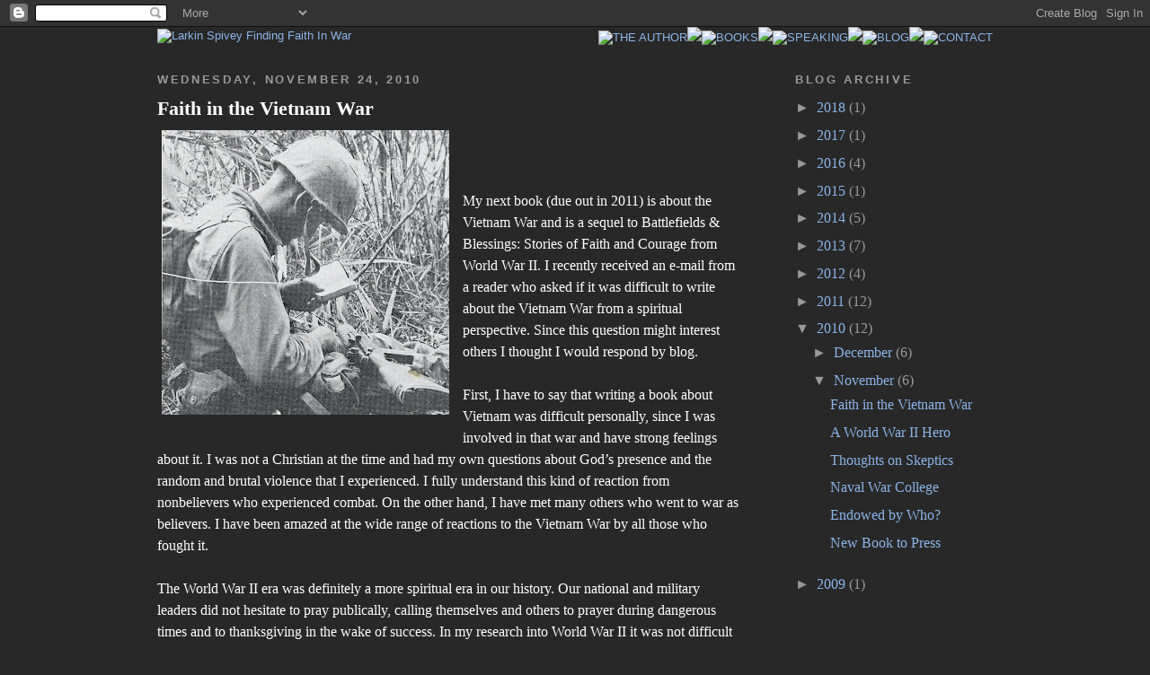

--- FILE ---
content_type: text/html; charset=UTF-8
request_url: https://larkinspivey.blogspot.com/2010/11/
body_size: 15448
content:
<!DOCTYPE html>
<html dir='ltr' xmlns='http://www.w3.org/1999/xhtml' xmlns:b='http://www.google.com/2005/gml/b' xmlns:data='http://www.google.com/2005/gml/data' xmlns:expr='http://www.google.com/2005/gml/expr'>
<head>
<link href='https://www.blogger.com/static/v1/widgets/2944754296-widget_css_bundle.css' rel='stylesheet' type='text/css'/>
<meta content='text/html; charset=UTF-8' http-equiv='Content-Type'/>
<meta content='blogger' name='generator'/>
<link href='https://larkinspivey.blogspot.com/favicon.ico' rel='icon' type='image/x-icon'/>
<link href='http://larkinspivey.blogspot.com/2010/11/' rel='canonical'/>
<link rel="alternate" type="application/atom+xml" title="Larkin Spivey - Atom" href="https://larkinspivey.blogspot.com/feeds/posts/default" />
<link rel="alternate" type="application/rss+xml" title="Larkin Spivey - RSS" href="https://larkinspivey.blogspot.com/feeds/posts/default?alt=rss" />
<link rel="service.post" type="application/atom+xml" title="Larkin Spivey - Atom" href="https://www.blogger.com/feeds/3206883068448621383/posts/default" />
<!--Can't find substitution for tag [blog.ieCssRetrofitLinks]-->
<meta content='http://larkinspivey.blogspot.com/2010/11/' property='og:url'/>
<meta content='Larkin Spivey' property='og:title'/>
<meta content='' property='og:description'/>
<title>Larkin Spivey: November 2010</title>
<style id='page-skin-1' type='text/css'><!--
/*
-----------------------------------------------
Blogger Template Style
Name:     Minima Black
Designer: Douglas Bowman
URL:      www.stopdesign.com
Date:     26 Feb 2004
Updated by: Blogger Team
----------------------------------------------- */
/* Variable definitions
====================
<Variable name="bgcolor" description="Page Background Color"
type="color" default="#000">
<Variable name="textcolor" description="Text Color"
type="color" default="#ccc">
<Variable name="linkcolor" description="Link Color"
type="color" default="#9ad">
<Variable name="pagetitlecolor" description="Blog Title Color"
type="color" default="#ccc">
<Variable name="descriptioncolor" description="Blog Description Color"
type="color" default="#777">
<Variable name="titlecolor" description="Post Title Color"
type="color" default="#ad9">
<Variable name="bordercolor" description="Border Color"
type="color" default="#333">
<Variable name="sidebarcolor" description="Sidebar Title Color"
type="color" default="#777">
<Variable name="sidebartextcolor" description="Sidebar Text Color"
type="color" default="#999">
<Variable name="visitedlinkcolor" description="Visited Link Color"
type="color" default="#a7a">
<Variable name="bodyfont" description="Text Font"
type="font" default="normal normal 100% 'Trebuchet MS',Trebuchet,Verdana,Sans-serif">
<Variable name="headerfont" description="Sidebar Title Font"
type="font"
default="normal bold 78% 'Trebuchet MS',Trebuchet,Arial,Verdana,Sans-serif">
<Variable name="pagetitlefont" description="Blog Title Font"
type="font"
default="normal bold 200% 'Trebuchet MS',Trebuchet,Verdana,Sans-serif">
<Variable name="descriptionfont" description="Blog Description Font"
type="font"
default="normal normal 78% 'Trebuchet MS', Trebuchet, Verdana, Sans-serif">
<Variable name="postfooterfont" description="Post Footer Font"
type="font"
default="normal normal 78% 'Trebuchet MS', Trebuchet, Arial, Verdana, Sans-serif">
<Variable name="startSide" description="Start side in blog language"
type="automatic" default="left">
<Variable name="endSide" description="End side in blog language"
type="automatic" default="right">
*/
/* Use this with templates/template-twocol.html */
body {
background:#282828;
margin:0;
color:#ffffff;
font: x-small "Trebuchet MS", Trebuchet, Verdana, Sans-serif;
font-size/* */:/**/small;
font-size: /**/small;
text-align: center;
}
a:link {
color:#8ab4eb;
text-decoration:none;
}
a:visited {
color:#8ab4eb;
text-decoration:none;
}
a:hover {
color:#ffffff;
text-decoration:underline;
}
a img {
border-width:0;
}
/* Header
-----------------------------------------------
*/
#header-wrapper {
width:930px;
margin:0 auto 10px;
border:1px solid #282828;
}
#header-inner {
background-position: center;
margin-left: auto;
margin-right: auto;
}
#header {
margin: 5px;
border: 1px solid #282828;
text-align: center;
color:#ffffff;
}
#header h1 {
margin:5px 5px 0;
padding:15px 20px .25em;
line-height:1.2em;
text-transform:uppercase;
letter-spacing:.2em;
font: normal bold 215% Times, serif;
}
#header a {
color:#ffffff;
text-decoration:none;
}
#header a:hover {
color:#ffffff;
}
#header .description {
margin:0 5px 5px;
padding:0 20px 15px;
max-width:700px;
text-transform:uppercase;
letter-spacing:.2em;
line-height: 1.4em;
font: normal normal 77% Times, serif;
color: #777777;
}
#header img {
margin-left: auto;
margin-right: auto;
}
/* Outer-Wrapper
----------------------------------------------- */
#outer-wrapper {
width: 930px;
margin:0 auto;
padding:10px;
text-align:left;
font: normal normal 120% Times, serif;
}
#main-wrapper {
width: 650px;
float: left;
word-wrap: break-word; /* fix for long text breaking sidebar float in IE */
overflow: hidden;     /* fix for long non-text content breaking IE sidebar float */
}
#sidebar-wrapper {
width: 220px;
float: right;
word-wrap: break-word; /* fix for long text breaking sidebar float in IE */
overflow: hidden;     /* fix for long non-text content breaking IE sidebar float */
}
/* Headings
----------------------------------------------- */
h2 {
margin:1.5em 0 .75em;
font:normal bold 86% 'Trebuchet MS',Trebuchet,Arial,Verdana,Sans-serif;
line-height: 1.4em;
text-transform:uppercase;
letter-spacing:.2em;
color:#999999;
}
/* Posts
-----------------------------------------------
*/
h2.date-header {
margin:1.5em 0 .5em;
}
.post {
margin:.5em 0 1.5em;
border-bottom:1px dotted #282828;
padding-bottom:1.5em;
}
.post h3 {
margin:.25em 0 0;
padding:0 0 4px;
font-size:140%;
font-weight:normal;
line-height:1.4em;
color:#ffffff;
}
.post h3 a, .post h3 a:visited, .post h3 strong {
display:block;
text-decoration:none;
color:#ffffff;
font-weight:bold;
}
.post h3 strong, .post h3 a:hover {
color:#ffffff;
}
.post-body {
margin:0 0 .75em;
line-height:1.6em;
}
.post-body blockquote {
line-height:1.3em;
}
.post-footer {
margin: .75em 0;
color:#999999;
text-transform:uppercase;
letter-spacing:.1em;
font: normal normal 78% 'Trebuchet MS', Trebuchet, Arial, Verdana, Sans-serif;
line-height: 1.4em;
}
.comment-link {
margin-left:.6em;
}
.post img {
padding:4px;
border:1px solid #282828;
}
.post blockquote {
margin:1em 20px;
}
.post blockquote p {
margin:.75em 0;
}
/* Comments
----------------------------------------------- */
#comments h4 {
margin:1em 0;
font-weight: bold;
line-height: 1.4em;
text-transform:uppercase;
letter-spacing:.2em;
color: #999999;
}
#comments-block {
margin:1em 0 1.5em;
line-height:1.6em;
}
#comments-block .comment-author {
margin:.5em 0;
}
#comments-block .comment-body {
margin:.25em 0 0;
}
#comments-block .comment-footer {
margin:-.25em 0 2em;
line-height: 1.4em;
text-transform:uppercase;
letter-spacing:.1em;
}
#comments-block .comment-body p {
margin:0 0 .75em;
}
.deleted-comment {
font-style:italic;
color:gray;
}
.feed-links {
clear: both;
line-height: 2.5em;
}
#blog-pager-newer-link {
float: left;
}
#blog-pager-older-link {
float: right;
}
#blog-pager {
text-align: center;
}
/* Sidebar Content
----------------------------------------------- */
.sidebar {
color: #999999;
line-height: 1.5em;
}
.sidebar ul {
list-style:none;
margin:0 0 0;
padding:0 0 0;
}
.sidebar li {
margin:0;
padding-top:0;
padding-right:0;
padding-bottom:.25em;
padding-left:15px;
text-indent:-15px;
line-height:1.5em;
}
.sidebar .widget, .main .widget {
border-bottom:1px dotted #282828;
margin:0 0 1.5em;
padding:0 0 1.5em;
}
.main .Blog {
border-bottom-width: 0;
}
/* Profile
----------------------------------------------- */
.profile-img {
float: left;
margin-top: 0;
margin-right: 5px;
margin-bottom: 5px;
margin-left: 0;
padding: 4px;
border: 1px solid #282828;
}
.profile-data {
margin:0;
text-transform:uppercase;
letter-spacing:.1em;
font: normal normal 78% 'Trebuchet MS', Trebuchet, Arial, Verdana, Sans-serif;
color: #999999;
font-weight: bold;
line-height: 1.6em;
}
.profile-datablock {
margin:.5em 0 .5em;
}
.profile-textblock {
margin: 0.5em 0;
line-height: 1.6em;
}
.profile-link {
font: normal normal 78% 'Trebuchet MS', Trebuchet, Arial, Verdana, Sans-serif;
text-transform: uppercase;
letter-spacing: .1em;
}
/* Footer
----------------------------------------------- */
#footer {
width:930px;
clear:both;
margin:0 auto;
padding-top:15px;
line-height: 1.6em;
text-transform:uppercase;
letter-spacing:.1em;
text-align: center;
}

--></style>
<link href='https://www.blogger.com/dyn-css/authorization.css?targetBlogID=3206883068448621383&amp;zx=2a405267-3c09-463b-a645-27b162e774a6' media='none' onload='if(media!=&#39;all&#39;)media=&#39;all&#39;' rel='stylesheet'/><noscript><link href='https://www.blogger.com/dyn-css/authorization.css?targetBlogID=3206883068448621383&amp;zx=2a405267-3c09-463b-a645-27b162e774a6' rel='stylesheet'/></noscript>
<meta name='google-adsense-platform-account' content='ca-host-pub-1556223355139109'/>
<meta name='google-adsense-platform-domain' content='blogspot.com'/>

</head>
<body>
<div class='navbar section' id='navbar'><div class='widget Navbar' data-version='1' id='Navbar1'><script type="text/javascript">
    function setAttributeOnload(object, attribute, val) {
      if(window.addEventListener) {
        window.addEventListener('load',
          function(){ object[attribute] = val; }, false);
      } else {
        window.attachEvent('onload', function(){ object[attribute] = val; });
      }
    }
  </script>
<div id="navbar-iframe-container"></div>
<script type="text/javascript" src="https://apis.google.com/js/platform.js"></script>
<script type="text/javascript">
      gapi.load("gapi.iframes:gapi.iframes.style.bubble", function() {
        if (gapi.iframes && gapi.iframes.getContext) {
          gapi.iframes.getContext().openChild({
              url: 'https://www.blogger.com/navbar/3206883068448621383?origin\x3dhttps://larkinspivey.blogspot.com',
              where: document.getElementById("navbar-iframe-container"),
              id: "navbar-iframe"
          });
        }
      });
    </script><script type="text/javascript">
(function() {
var script = document.createElement('script');
script.type = 'text/javascript';
script.src = '//pagead2.googlesyndication.com/pagead/js/google_top_exp.js';
var head = document.getElementsByTagName('head')[0];
if (head) {
head.appendChild(script);
}})();
</script>
</div></div>
<!-- HEADER -->
<!-- HEADER -->
<!-- HEADER -->
<table align='center' border='0' cellpadding='0' cellspacing='0' width='930'>
<tr align='center'>
<td><div align='left'><a href='http://larkinspivey.com/'><img alt="Larkin Spivey Finding Faith In War" border="0" src="https://lh3.googleusercontent.com/blogger_img_proxy/AEn0k_sDoVDJDJbg4FMlQjqinK-69yZrzhBBzNs_GBcX9FMxJzWlxa3HT57zvlTixTQZCR7Vjg4gSCMCysbU1ZC3YRWin4K-Hqlk7xhRat2_SbOgb4uNTS_0DnGsOKXYMavC=s0-d"></a></div></td>
<td align='right'><a href='http://larkinspivey.com/larkinspivey.cfm'><img alt="THE AUTHOR" border="0" height="95" name="author" src="https://lh3.googleusercontent.com/blogger_img_proxy/AEn0k_sBwhak1KFbdTblPbAAfpdaNn1KH7btnnNddkc7qiAg_sqUWoDkKjhDOoPIgI-uTDou4b_o5Cn6nP2HR1YQGHF7iN5KqmL3L5wO7NSbvyHLYWtxWS5vmjfblKw=s0-d" width="99"></a><img src="https://lh3.googleusercontent.com/blogger_img_proxy/AEn0k_tyjXP-5yj6tR63tYiRwVb_z0doUeEFJlYL5uK_xELDxIaT8dY46e-RhZEHFevX2Z_LnW4fZ3QjmP67ElPLnB9mzWzrZwU9HC5vYTRNLcoS9iOb=s0-d"><a href='http://larkinspivey.com/MiraclesoftheAmericanRevolution.cfm'><img alt="BOOKS" border="0" height="95" name="books" src="https://lh3.googleusercontent.com/blogger_img_proxy/AEn0k_tMhVNXC_kJ2WH6bBwOT7xF299lQO6Z3JHrpQocRW_6pM6ttTPUkghg41kSqWzgx2u7qHOt9ugrakQBnjeQ8dXOHiqL0jQsDnUcv3kSZGEISaMICwKFkg=s0-d" width="50"></a><img src="https://lh3.googleusercontent.com/blogger_img_proxy/AEn0k_tyjXP-5yj6tR63tYiRwVb_z0doUeEFJlYL5uK_xELDxIaT8dY46e-RhZEHFevX2Z_LnW4fZ3QjmP67ElPLnB9mzWzrZwU9HC5vYTRNLcoS9iOb=s0-d"><a href='http://larkinspivey.com/speaking.cfm'><img alt="SPEAKING" border="0" height="95" name="speaking" src="https://lh3.googleusercontent.com/blogger_img_proxy/AEn0k_uOmxMsn9HJMJVb_IOHUC0w2LAsXwF5jtZJ0Okjv3OuR8zPgLdZs1oc6RsPg8VILiBtxvQchJkk7_VPgCbgocaqlxFuEW77CXIaug7-Pu2zTDgNEjzsqqAnpw=s0-d" width="77"></a><img src="https://lh3.googleusercontent.com/blogger_img_proxy/AEn0k_tyjXP-5yj6tR63tYiRwVb_z0doUeEFJlYL5uK_xELDxIaT8dY46e-RhZEHFevX2Z_LnW4fZ3QjmP67ElPLnB9mzWzrZwU9HC5vYTRNLcoS9iOb=s0-d"><a href='http://larkinspivey.blogspot.com/'><img alt="BLOG" border="0" height="95" name="blog" src="https://lh3.googleusercontent.com/blogger_img_proxy/AEn0k_v-JuaAGwsZwSPvfc_LYjr6Qz57fHf2nV-0q35ymHtFm3lrzHZwqUQ6-I-1Phl9FFFlYK7Ah9jeqfrc5LSx6B4x-YeYCBQOqr-cKr1Qj68br7zFN2tC=s0-d" width="38"></a><img src="https://lh3.googleusercontent.com/blogger_img_proxy/AEn0k_tyjXP-5yj6tR63tYiRwVb_z0doUeEFJlYL5uK_xELDxIaT8dY46e-RhZEHFevX2Z_LnW4fZ3QjmP67ElPLnB9mzWzrZwU9HC5vYTRNLcoS9iOb=s0-d"><a href='http://larkinspivey.com/contact.cfm'><img alt="CONTACT" border="0" height="95" name="contact" src="https://lh3.googleusercontent.com/blogger_img_proxy/AEn0k_uBX6X1aIQ5--ntMv0UO9Q3iPT8VMvvdH_9asCQwP3px5zhkEd2lEEDnuYvZMhbtg26VZ2j25YR41cR6yJENmsr5EefZyYRVAtmyvnGCe5oNNogP7EmppXV=s0-d" width="69"></a>
</td>
</tr>
</table>
<!-- HEADER -->
<!-- HEADER -->
<!-- HEADER -->
<div id='outer-wrapper'><div id='wrap2'>
<!-- skip links for text browsers -->
<span id='skiplinks' style='display:none;'>
<a href='#main'>skip to main </a> |
      <a href='#sidebar'>skip to sidebar</a>
</span>
<div id='content-wrapper'>
<div id='crosscol-wrapper' style='text-align:center'>
<div class='crosscol no-items section' id='crosscol'></div>
</div>
<div id='main-wrapper'>
<div class='main section' id='main'><div class='widget Blog' data-version='1' id='Blog1'>
<div class='blog-posts hfeed'>

          <div class="date-outer">
        
<h2 class='date-header'><span>Wednesday, November 24, 2010</span></h2>

          <div class="date-posts">
        
<div class='post-outer'>
<div class='post hentry uncustomized-post-template' itemprop='blogPost' itemscope='itemscope' itemtype='http://schema.org/BlogPosting'>
<meta content='https://blogger.googleusercontent.com/img/b/R29vZ2xl/AVvXsEh5imk9akzVw9Vcir1YVMMMFqhIb8n0U-EKPJOjJ55SloJ9vSJROlfI-AB-LIGNFB77Xiad7WXn0L7u-TqzfNUfj5jeGD_wP_dV4ECDP4lRN2q11F_YHqiI4eXDgOLeCBfzGG7NcZBFCB1P/s320/00000009.JPG' itemprop='image_url'/>
<meta content='3206883068448621383' itemprop='blogId'/>
<meta content='7201939258892923005' itemprop='postId'/>
<a name='7201939258892923005'></a>
<h3 class='post-title entry-title' itemprop='name'>
<a href='https://larkinspivey.blogspot.com/2010/11/faith-in-vietnam-war.html'>Faith in the Vietnam War</a>
</h3>
<div class='post-header'>
<div class='post-header-line-1'></div>
</div>
<div class='post-body entry-content' id='post-body-7201939258892923005' itemprop='description articleBody'>
<a href="https://blogger.googleusercontent.com/img/b/R29vZ2xl/AVvXsEh5imk9akzVw9Vcir1YVMMMFqhIb8n0U-EKPJOjJ55SloJ9vSJROlfI-AB-LIGNFB77Xiad7WXn0L7u-TqzfNUfj5jeGD_wP_dV4ECDP4lRN2q11F_YHqiI4eXDgOLeCBfzGG7NcZBFCB1P/s1600/00000009.JPG"><img alt="" border="0" id="BLOGGER_PHOTO_ID_5545016178053401586" src="https://blogger.googleusercontent.com/img/b/R29vZ2xl/AVvXsEh5imk9akzVw9Vcir1YVMMMFqhIb8n0U-EKPJOjJ55SloJ9vSJROlfI-AB-LIGNFB77Xiad7WXn0L7u-TqzfNUfj5jeGD_wP_dV4ECDP4lRN2q11F_YHqiI4eXDgOLeCBfzGG7NcZBFCB1P/s320/00000009.JPG" style="float:left; margin:0 10px 10px 0;cursor:pointer; cursor:hand;width: 320px; height: 317px;" /></a><br /><br /><br />My next book (due out in 2011) is about the Vietnam War and is a sequel to Battlefields & Blessings: Stories of Faith and Courage from World War II. I recently received an e-mail from a reader who asked if it was difficult to write about the Vietnam War from a spiritual perspective. Since this question might interest others I thought I would respond by blog.<br /><br />First, I have to say that writing a book about Vietnam was difficult personally, since I was involved in that war and have strong feelings about it. I was not a Christian at the time and had my own questions about God&#8217;s presence and the random and brutal violence that I experienced. I fully understand this kind of reaction from nonbelievers who experienced combat. On the other hand, I have met many others who went to war as believers. I have been amazed at the wide range of reactions to the Vietnam War by all those who fought it.<br /><br />The World War II era was definitely a more spiritual era in our history. Our national and military leaders did not hesitate to pray publically, calling themselves and others to prayer during dangerous times and to thanksgiving in the wake of success. In my research into World War II it was not difficult to find personal witnesses, diaries, and correspondence expressing the power of individual faith during this conflict.<br /><br />America in the 1960&#8217;s was of course very different. All institutions in our culture were under attack, including the government, military, business, and traditional religion. Fortunately, all of this counter-culture activity did not extinguish spirituality altogether, as many young men went to Vietnam sustained by their faith and supported by their churches. Many others like myself, however, went as religious skeptics and found the trauma of war fully supportive of their antipathy toward God. Even many believers had experiences that called their faith into question. It would be difficult to summarize the many ways veterans went on to cope with these issues, but I will cite one person&#8217;s journey which was not unusual:<br /><br />Phil Downer saw his best friend killed in Vietnam and for forty years lived with the anguish and guilt of surviving when his friend did not. He often blamed God for the downward spiral of his life. Recently, at a businessman&#8217;s meeting, he unexpectedly heard someone patiently explain the Gospel and how Jesus Christ had suffered for the sake of mankind. Somehow, in that moment, he recognized that Jesus &#8220;took my bullets for me,&#8217; just as his friend had done in combat so long ago. In that moment he accepted Jesus as his savior and went forward in faith and a totally new life. There are countless other stories of veterans suffering from the effects of post-traumatic stress who finally found freedom from their scars in the person of Jesus. In a way, soldiers of the Vietnam era seemed to go through a deeper valley than others before them, but many came through the valley in God&#8217;s time to greater heights of spirituality.<br /><br />I take great encouragement from this and many other stories of faith and courage from the Vietnam War and see a great spiritual lesson in them. God responds to deep and genuine doubt, and he soothes deep and genuine pain. If we will bring our issues to him forthrightly and passionately, he will respond, and, in his own way, bring us to a deeper spiritual level with him. Bill Mahedy, an ex-Army chaplain, explained the classic road to healing for Vietnam veterans who ask, &#8220;Where was God in Vietnam?&#8221; They are ready to be healed when in their hearts they hear God&#8217;s question, &#8220;Where were <em>you</em> in Vietnam?&#8221;
<div style='clear: both;'></div>
</div>
<div class='post-footer'>
<div class='post-footer-line post-footer-line-1'>
<span class='post-author vcard'>
Posted by
<span class='fn' itemprop='author' itemscope='itemscope' itemtype='http://schema.org/Person'>
<meta content='https://www.blogger.com/profile/14291846495869483010' itemprop='url'/>
<a class='g-profile' href='https://www.blogger.com/profile/14291846495869483010' rel='author' title='author profile'>
<span itemprop='name'>Larkin Spivey</span>
</a>
</span>
</span>
<span class='post-timestamp'>
at
<meta content='http://larkinspivey.blogspot.com/2010/11/faith-in-vietnam-war.html' itemprop='url'/>
<a class='timestamp-link' href='https://larkinspivey.blogspot.com/2010/11/faith-in-vietnam-war.html' rel='bookmark' title='permanent link'><abbr class='published' itemprop='datePublished' title='2010-11-24T08:26:00-08:00'>8:26&#8239;AM</abbr></a>
</span>
<span class='post-comment-link'>
<a class='comment-link' href='https://larkinspivey.blogspot.com/2010/11/faith-in-vietnam-war.html#comment-form' onclick=''>
3 comments:
  </a>
</span>
<span class='post-icons'>
<span class='item-control blog-admin pid-675909114'>
<a href='https://www.blogger.com/post-edit.g?blogID=3206883068448621383&postID=7201939258892923005&from=pencil' title='Edit Post'>
<img alt='' class='icon-action' height='18' src='https://resources.blogblog.com/img/icon18_edit_allbkg.gif' width='18'/>
</a>
</span>
</span>
<div class='post-share-buttons goog-inline-block'>
</div>
</div>
<div class='post-footer-line post-footer-line-2'>
<span class='post-labels'>
Labels:
<a href='https://larkinspivey.blogspot.com/search/label/faith%20in%20war' rel='tag'>faith in war</a>,
<a href='https://larkinspivey.blogspot.com/search/label/post%20traumatic%20stress' rel='tag'>post traumatic stress</a>,
<a href='https://larkinspivey.blogspot.com/search/label/veterans' rel='tag'>veterans</a>,
<a href='https://larkinspivey.blogspot.com/search/label/Vietnam%20war' rel='tag'>Vietnam war</a>
</span>
</div>
<div class='post-footer-line post-footer-line-3'>
<span class='post-location'>
</span>
</div>
</div>
</div>
</div>

          </div></div>
        

          <div class="date-outer">
        
<h2 class='date-header'><span>Tuesday, November 16, 2010</span></h2>

          <div class="date-posts">
        
<div class='post-outer'>
<div class='post hentry uncustomized-post-template' itemprop='blogPost' itemscope='itemscope' itemtype='http://schema.org/BlogPosting'>
<meta content='https://blogger.googleusercontent.com/img/b/R29vZ2xl/AVvXsEgMOlGuWY6xoKsnArY1hU3agN_8fdq4WRG9zuERD5tkwNtQLx5dpuMQV6_uFlR4zSvJ3Va-iHwLNEn4xVvEhtd_zxdm71XkeHk8C5omzg6YoW2ahRADTWAeZ6-o_12NG9k7RwRKEk59HtvJ/s320/PHOTO+71+b-24_2+%2528dave%2527s%2529.jpg' itemprop='image_url'/>
<meta content='3206883068448621383' itemprop='blogId'/>
<meta content='3056081655272260286' itemprop='postId'/>
<a name='3056081655272260286'></a>
<h3 class='post-title entry-title' itemprop='name'>
<a href='https://larkinspivey.blogspot.com/2010/11/world-war-ii-hero.html'>A World War II Hero</a>
</h3>
<div class='post-header'>
<div class='post-header-line-1'></div>
</div>
<div class='post-body entry-content' id='post-body-3056081655272260286' itemprop='description articleBody'>
<a href="https://blogger.googleusercontent.com/img/b/R29vZ2xl/AVvXsEgMOlGuWY6xoKsnArY1hU3agN_8fdq4WRG9zuERD5tkwNtQLx5dpuMQV6_uFlR4zSvJ3Va-iHwLNEn4xVvEhtd_zxdm71XkeHk8C5omzg6YoW2ahRADTWAeZ6-o_12NG9k7RwRKEk59HtvJ/s1600/PHOTO+71+b-24_2+%2528dave%2527s%2529.jpg"><img alt="" border="0" id="BLOGGER_PHOTO_ID_5545017368047253250" src="https://blogger.googleusercontent.com/img/b/R29vZ2xl/AVvXsEgMOlGuWY6xoKsnArY1hU3agN_8fdq4WRG9zuERD5tkwNtQLx5dpuMQV6_uFlR4zSvJ3Va-iHwLNEn4xVvEhtd_zxdm71XkeHk8C5omzg6YoW2ahRADTWAeZ6-o_12NG9k7RwRKEk59HtvJ/s320/PHOTO+71+b-24_2+%2528dave%2527s%2529.jpg" style="float:left; margin:0 10px 10px 0;cursor:pointer; cursor:hand;width: 320px; height: 158px;" /></a><br /><p class="MsoNormalCxSpFirst" style="line-height:normal">November 2010</p>  <p class="MsoNormalCxSpMiddle" style="line-height:normal"><span style="font-size: 12.0pt"><o:p> </o:p></span>My daughter, Catherine-Alexa, recently sent me a text message to check out an article in the Wall Street Journal about a war hero. I looked and found a story about Louis Zamperini. In <i style="mso-bidi-font-style:normal">Battlefields &amp; Blessings: Stories of Faith and Courage from World War II </i>I had written three daily devotionals based on this man&#8217;s amazing story during and after that war. Zamperini had been a star long distance runner and Olympic athlete when he volunteered for the Army Air Corps in 1941. He became a navigator on a B-24 bomber and was assigned to the Pacific theater where he flew long range missions out of various island bases.<span style="mso-spacerun:yes">  </span>He was shot down in May 1943, miraculously survived the crash, and suffered one of the longest lifeboat ordeals on record. In his book <i style="mso-bidi-font-style:normal">Devil at My Heels<a href="file:///C:/Documents%20and%20Settings/Larkin%20Spivey/My%20Documents/BOOK%20DOCUMENTS/Blogs/larkinspivey.com/A%20World%20War%20II%20Hero.docx#_ftn1" name="_ftnref1" style="mso-footnote-id:ftn1" title=""><span class="MsoFootnoteReference"><span style="mso-special-character:footnote"><span class="MsoFootnoteReference"><b style="mso-bidi-font-weight:normal"><span style="font-size:12.0pt;line-height:115%;font-family:&quot;Times New Roman&quot;,&quot;serif&quot;; mso-fareast-font-family:&quot;Times New Roman&quot;;mso-fareast-theme-font:minor-fareast; mso-bidi-theme-font:minor-bidi;mso-ansi-language:EN-US;mso-fareast-language: EN-US;mso-bidi-language:AR-SA">[1]</span></b></span></span></span></a> </i>he chronicled his spiritual journey through this experience and afterward, during his internment in a Japanese prisoner of war camp. Although he felt that God had saved him on many occasions during the war, afterward he drifted away from God as his life fell apart due to recurring nightmares, drinking, and business failures. The climax of his story came on a September day in 1949 when his wife took him to a tent meeting in downtown Los Angeles. He went reluctantly to hear an unknown preacher named Billy Graham. In spite of his antipathy, Zamperini found his heart changing by Graham&#8217;s patient and persistent presentation of the Gospel of Jesus Christ. He described what happened:</p>  <p class="MsoNormalCxSpMiddle" style="margin-top:0in;margin-right:.5in; margin-bottom:10.0pt;margin-left:.5in;mso-add-space:auto;line-height:normal"><i style="mso-bidi-font-style:normal"><span style="font-size:12.0pt">I dropped to my knees and for the first time in my life truly humbled myself before the Lord. I asked Him to forgive me for not having kept the promises I&#8217;d made during the war, and for my sinful life. I made no excuses. I did not rationalize, I did not blame. He had said, &#8220;Whosoever shall call upon the name of the Lord shall be saved,&#8221; so I took Him at His word, begged for His pardon, and asked Jesus to come into my life.<o:p></o:p></span></i></p>  <div style="mso-element:footnote-list"><!--[if !supportFootnotes]--><br />  <hr align="left" size="1" width="33%">  <!--[endif]-->  <div style="mso-element:footnote" id="ftn1">  <p class="MsoFootnoteText"><a href="file:///C:/Documents%20and%20Settings/Larkin%20Spivey/My%20Documents/BOOK%20DOCUMENTS/Blogs/larkinspivey.com/A%20World%20War%20II%20Hero.docx#_ftnref1" name="_ftn1" style="mso-footnote-id:ftn1" title=""><span class="MsoFootnoteReference"><span style="mso-special-character: footnote"><!--[if !supportFootnotes]--><span class="MsoFootnoteReference"><span style="font-size:10.0pt;line-height:115%;font-family:&quot;Times New Roman&quot;,&quot;serif&quot;; mso-fareast-font-family:&quot;Times New Roman&quot;;mso-fareast-theme-font:minor-fareast; mso-bidi-theme-font:minor-bidi;mso-ansi-language:EN-US;mso-fareast-language: EN-US;mso-bidi-language:AR-SA">[1]</span></span><!--[endif]--></span></span></a> Zamperini, Louis with David Rensin. <i style="mso-bidi-font-style:normal">Devil at My Heels: A World War II Hero&#8217;s Saga of Torment, Survival, and Forgiveness. </i>New York: HarperCollins Publishers, 2003.</p>  </div></div>
<div style='clear: both;'></div>
</div>
<div class='post-footer'>
<div class='post-footer-line post-footer-line-1'>
<span class='post-author vcard'>
Posted by
<span class='fn' itemprop='author' itemscope='itemscope' itemtype='http://schema.org/Person'>
<meta content='https://www.blogger.com/profile/14291846495869483010' itemprop='url'/>
<a class='g-profile' href='https://www.blogger.com/profile/14291846495869483010' rel='author' title='author profile'>
<span itemprop='name'>Larkin Spivey</span>
</a>
</span>
</span>
<span class='post-timestamp'>
at
<meta content='http://larkinspivey.blogspot.com/2010/11/world-war-ii-hero.html' itemprop='url'/>
<a class='timestamp-link' href='https://larkinspivey.blogspot.com/2010/11/world-war-ii-hero.html' rel='bookmark' title='permanent link'><abbr class='published' itemprop='datePublished' title='2010-11-16T04:18:00-08:00'>4:18&#8239;AM</abbr></a>
</span>
<span class='post-comment-link'>
<a class='comment-link' href='https://larkinspivey.blogspot.com/2010/11/world-war-ii-hero.html#comment-form' onclick=''>
1 comment:
  </a>
</span>
<span class='post-icons'>
<span class='item-control blog-admin pid-675909114'>
<a href='https://www.blogger.com/post-edit.g?blogID=3206883068448621383&postID=3056081655272260286&from=pencil' title='Edit Post'>
<img alt='' class='icon-action' height='18' src='https://resources.blogblog.com/img/icon18_edit_allbkg.gif' width='18'/>
</a>
</span>
</span>
<div class='post-share-buttons goog-inline-block'>
</div>
</div>
<div class='post-footer-line post-footer-line-2'>
<span class='post-labels'>
</span>
</div>
<div class='post-footer-line post-footer-line-3'>
<span class='post-location'>
</span>
</div>
</div>
</div>
</div>

          </div></div>
        

          <div class="date-outer">
        
<h2 class='date-header'><span>Wednesday, November 10, 2010</span></h2>

          <div class="date-posts">
        
<div class='post-outer'>
<div class='post hentry uncustomized-post-template' itemprop='blogPost' itemscope='itemscope' itemtype='http://schema.org/BlogPosting'>
<meta content='https://blogger.googleusercontent.com/img/b/R29vZ2xl/AVvXsEipp8JjdRJtKwlT1cmeW2IH5ENAGCDRoKiN6aSeNwoekTzFk9MMbR_dAYhM-gvrlIirEFYLUHjjvu9rTdctGuazWImJe0zNs7cxXFdzTH5_ye0jwKaShJfO7JQ_sBqJ6HDO0VsJEqJLGmKz/s320/SCAN0006.JPG' itemprop='image_url'/>
<meta content='3206883068448621383' itemprop='blogId'/>
<meta content='1630414856322544743' itemprop='postId'/>
<a name='1630414856322544743'></a>
<h3 class='post-title entry-title' itemprop='name'>
<a href='https://larkinspivey.blogspot.com/2010/11/thoughts-on-skeptics.html'>Thoughts on Skeptics</a>
</h3>
<div class='post-header'>
<div class='post-header-line-1'></div>
</div>
<div class='post-body entry-content' id='post-body-1630414856322544743' itemprop='description articleBody'>
<a href="https://blogger.googleusercontent.com/img/b/R29vZ2xl/AVvXsEipp8JjdRJtKwlT1cmeW2IH5ENAGCDRoKiN6aSeNwoekTzFk9MMbR_dAYhM-gvrlIirEFYLUHjjvu9rTdctGuazWImJe0zNs7cxXFdzTH5_ye0jwKaShJfO7JQ_sBqJ6HDO0VsJEqJLGmKz/s1600/SCAN0006.JPG"><img alt="" border="0" id="BLOGGER_PHOTO_ID_5545058141756721746" src="https://blogger.googleusercontent.com/img/b/R29vZ2xl/AVvXsEipp8JjdRJtKwlT1cmeW2IH5ENAGCDRoKiN6aSeNwoekTzFk9MMbR_dAYhM-gvrlIirEFYLUHjjvu9rTdctGuazWImJe0zNs7cxXFdzTH5_ye0jwKaShJfO7JQ_sBqJ6HDO0VsJEqJLGmKz/s320/SCAN0006.JPG" style="float:left; margin:0 10px 10px 0;cursor:pointer; cursor:hand;width: 320px; height: 320px;" /></a><br /><p class="MsoNormalCxSpFirst" style="line-height:normal">October <span style="mso-spacerun:yes"> </span>2010</p>  <p class="MsoNormalCxSpMiddle" style="line-height:normal"><span style="font-size: 12.0pt"><o:p> </o:p></span>I recently asked my priest, Rob Sturdy, to look at a manuscript titled <i style="mso-bidi-font-style:normal">A Skeptic&#8217;s Guide to God.</i> I completed this work several years ago and have been unsuccessful so far in attracting a publisher. I have had to consider the possibility that there might be something about my efforts lacking theologically and perhaps not altogether pleasing to God. In the course of our conversation Rob gave me a book by Timothy Keller titled <i style="mso-bidi-font-style:normal">The Reason for God<a href="file:///C:/Documents%20and%20Settings/Larkin%20Spivey/My%20Documents/BOOK%20DOCUMENTS/Blogs/larkinspivey.com/Thoughts%20on%20Skeptics.docx#_ftn1" name="_ftnref1" style="mso-footnote-id:ftn1" title=""><span class="MsoFootnoteReference"><span style="mso-special-character:footnote"><span class="MsoFootnoteReference"><b style="mso-bidi-font-weight:normal"><span style="font-size:12.0pt;line-height:115%;font-family:&quot;Times New Roman&quot;,&quot;serif&quot;; mso-fareast-font-family:&quot;Times New Roman&quot;;mso-fareast-theme-font:minor-fareast; mso-bidi-theme-font:minor-bidi;mso-ansi-language:EN-US;mso-fareast-language: EN-US;mso-bidi-language:AR-SA">[1]</span></b></span></span></span></a> </i>that he thought might be useful to me in this project. I read the book and did find it extremely insightful. Keller has been the minister of a Presbyterian mega-church in Manhattan for many years and has a wealth of experience with the type of skeptical person that I am concerned about.</p>  <p class="MsoNormalCxSpMiddle" style="line-height:normal"><span style="font-size: 12.0pt"><span style="mso-tab-count:1">            </span>One of Keller&#8217;s enlightening discussions centers on the question of <i style="mso-bidi-font-style: normal">doubt.</i> In my own book I make the observation that a skeptic is &#8220;a thoughtful person, usually of above average intelligence, who tends to place <i style="mso-bidi-font-style:normal">doubt</i> on a higher moral plane that <i style="mso-bidi-font-style:normal">belief</i>.&#8221; Keller offers a startling explanation for this phenomenon by pointing out that, &#8220;All doubts, however skeptical and cynical they may seem, are really a set of alternate beliefs.&#8221; Sincere doubt about the existence of God necessitates a system of other beliefs about the origin and purpose of the universe and life that is even more difficult to prove than the existence of God. A person&#8217;s doubt that there can be only one way to God is based on his or her own concept of &#8216;fairness&#8217; and the nature of God. These concepts can also not be proven empirically. <o:p></o:p></span></p>  <p class="MsoNormalCxSpMiddle" style="line-height:normal"><span style="font-size: 12.0pt"><span style="mso-tab-count:1">            </span>Keller concludes that believers and skeptics alike need to take a second look at their doubts. Believers who honestly confront their own doubts will find their faith strengthened through the process. He points out that, &#8220;Faith without doubt is like a human body without any antibodies.&#8221; If we don&#8217;t acknowledge and resolve our doubts, we will be ill prepared for the hard times that will test our faith. On the other hand, skeptics should look more closely at their doubts and examine the beliefs underlying them. This process might lead them to concede that their own &#8216;faith&#8217; in these beliefs may be as difficult to logically prove as the believer&#8217;s beliefs. Both groups would benefit from this process and be better able to talk to each other with less suspicion.<o:p></o:p></span></p>  <p class="MsoNormalCxSpMiddle" style="line-height:normal"><span style="font-size: 12.0pt"><span style="mso-tab-count:1">            </span>I agree with Keller on this last point, but must reassert my underlying interest in this discussion. When I put some of my doubts on hold and went from skepticism to Christ, my life took a radical and positive turn. I hope to show other skeptics how such a step of faith can be possible in their lives. A new look at the nature of doubt and belief seems like an important starting point in this process.<o:p></o:p></span></p>  <p class="MsoNormalCxSpMiddle" style="line-height:normal"><span style="font-size: 12.0pt"><span style="mso-tab-count:1">            </span><o:p></o:p></span></p>  <div style="mso-element:footnote-list"><!--[if !supportFootnotes]--><br />  <hr align="left" size="1" width="33%">  <!--[endif]-->  <div style="mso-element:footnote" id="ftn1">  <p class="MsoFootnoteText"><a href="file:///C:/Documents%20and%20Settings/Larkin%20Spivey/My%20Documents/BOOK%20DOCUMENTS/Blogs/larkinspivey.com/Thoughts%20on%20Skeptics.docx#_ftnref1" name="_ftn1" style="mso-footnote-id:ftn1" title=""><span class="MsoFootnoteReference"><span style="mso-special-character: footnote"><!--[if !supportFootnotes]--><span class="MsoFootnoteReference"><span style="font-size:10.0pt;line-height:115%;font-family:&quot;Times New Roman&quot;,&quot;serif&quot;; mso-fareast-font-family:&quot;Times New Roman&quot;;mso-fareast-theme-font:minor-fareast; mso-bidi-theme-font:minor-bidi;mso-ansi-language:EN-US;mso-fareast-language: EN-US;mso-bidi-language:AR-SA">[1]</span></span><!--[endif]--></span></span></a> Keller, Timothy. <i style="mso-bidi-font-style:normal">The Reason for God: Belief in an Age of Skepticism. </i>New York: Dutton(Penguin Group), 2008.</p>  </div></div>
<div style='clear: both;'></div>
</div>
<div class='post-footer'>
<div class='post-footer-line post-footer-line-1'>
<span class='post-author vcard'>
Posted by
<span class='fn' itemprop='author' itemscope='itemscope' itemtype='http://schema.org/Person'>
<meta content='https://www.blogger.com/profile/14291846495869483010' itemprop='url'/>
<a class='g-profile' href='https://www.blogger.com/profile/14291846495869483010' rel='author' title='author profile'>
<span itemprop='name'>Larkin Spivey</span>
</a>
</span>
</span>
<span class='post-timestamp'>
at
<meta content='http://larkinspivey.blogspot.com/2010/11/thoughts-on-skeptics.html' itemprop='url'/>
<a class='timestamp-link' href='https://larkinspivey.blogspot.com/2010/11/thoughts-on-skeptics.html' rel='bookmark' title='permanent link'><abbr class='published' itemprop='datePublished' title='2010-11-10T07:46:00-08:00'>7:46&#8239;AM</abbr></a>
</span>
<span class='post-comment-link'>
<a class='comment-link' href='https://larkinspivey.blogspot.com/2010/11/thoughts-on-skeptics.html#comment-form' onclick=''>
No comments:
  </a>
</span>
<span class='post-icons'>
<span class='item-control blog-admin pid-675909114'>
<a href='https://www.blogger.com/post-edit.g?blogID=3206883068448621383&postID=1630414856322544743&from=pencil' title='Edit Post'>
<img alt='' class='icon-action' height='18' src='https://resources.blogblog.com/img/icon18_edit_allbkg.gif' width='18'/>
</a>
</span>
</span>
<div class='post-share-buttons goog-inline-block'>
</div>
</div>
<div class='post-footer-line post-footer-line-2'>
<span class='post-labels'>
Labels:
<a href='https://larkinspivey.blogspot.com/search/label/belief' rel='tag'>belief</a>,
<a href='https://larkinspivey.blogspot.com/search/label/doubt' rel='tag'>doubt</a>,
<a href='https://larkinspivey.blogspot.com/search/label/keller' rel='tag'>keller</a>,
<a href='https://larkinspivey.blogspot.com/search/label/skeptic' rel='tag'>skeptic</a>,
<a href='https://larkinspivey.blogspot.com/search/label/sturdy' rel='tag'>sturdy</a>
</span>
</div>
<div class='post-footer-line post-footer-line-3'>
<span class='post-location'>
</span>
</div>
</div>
</div>
</div>

          </div></div>
        

          <div class="date-outer">
        
<h2 class='date-header'><span>Monday, November 8, 2010</span></h2>

          <div class="date-posts">
        
<div class='post-outer'>
<div class='post hentry uncustomized-post-template' itemprop='blogPost' itemscope='itemscope' itemtype='http://schema.org/BlogPosting'>
<meta content='3206883068448621383' itemprop='blogId'/>
<meta content='8133202081440784927' itemprop='postId'/>
<a name='8133202081440784927'></a>
<h3 class='post-title entry-title' itemprop='name'>
<a href='https://larkinspivey.blogspot.com/2010/11/naval-war-college.html'>Naval War College</a>
</h3>
<div class='post-header'>
<div class='post-header-line-1'></div>
</div>
<div class='post-body entry-content' id='post-body-8133202081440784927' itemprop='description articleBody'>
<p class="MsoNormalCxSpFirst" align="left" style="text-align:left;line-height:normal">September 2010 </p>  <p class="MsoNormalCxSpMiddle" align="left" style="text-align:left;line-height: normal"><span style="font-size:12.0pt">While in Rhode Island I renewed old acquaintances at the Naval War College and met the new Library Director. Terry Metz has recently come from Wheaton College to replace the retiring Bob Schnare<b style="mso-bidi-font-weight:normal">.</b> Although he has no prior Navy experience, Mr. Metz is an information technology expert and has big plans for this great institution. Over the years the War College Library has been one of my foremost resources for military history research, and it is reassuring to see it continuing under strong leadership.<o:p></o:p></span></p>
<div style='clear: both;'></div>
</div>
<div class='post-footer'>
<div class='post-footer-line post-footer-line-1'>
<span class='post-author vcard'>
Posted by
<span class='fn' itemprop='author' itemscope='itemscope' itemtype='http://schema.org/Person'>
<meta content='https://www.blogger.com/profile/14291846495869483010' itemprop='url'/>
<a class='g-profile' href='https://www.blogger.com/profile/14291846495869483010' rel='author' title='author profile'>
<span itemprop='name'>Larkin Spivey</span>
</a>
</span>
</span>
<span class='post-timestamp'>
at
<meta content='http://larkinspivey.blogspot.com/2010/11/naval-war-college.html' itemprop='url'/>
<a class='timestamp-link' href='https://larkinspivey.blogspot.com/2010/11/naval-war-college.html' rel='bookmark' title='permanent link'><abbr class='published' itemprop='datePublished' title='2010-11-08T10:38:00-08:00'>10:38&#8239;AM</abbr></a>
</span>
<span class='post-comment-link'>
<a class='comment-link' href='https://larkinspivey.blogspot.com/2010/11/naval-war-college.html#comment-form' onclick=''>
No comments:
  </a>
</span>
<span class='post-icons'>
<span class='item-control blog-admin pid-675909114'>
<a href='https://www.blogger.com/post-edit.g?blogID=3206883068448621383&postID=8133202081440784927&from=pencil' title='Edit Post'>
<img alt='' class='icon-action' height='18' src='https://resources.blogblog.com/img/icon18_edit_allbkg.gif' width='18'/>
</a>
</span>
</span>
<div class='post-share-buttons goog-inline-block'>
</div>
</div>
<div class='post-footer-line post-footer-line-2'>
<span class='post-labels'>
Labels:
<a href='https://larkinspivey.blogspot.com/search/label/naval%20war%20college' rel='tag'>naval war college</a>,
<a href='https://larkinspivey.blogspot.com/search/label/research' rel='tag'>research</a>
</span>
</div>
<div class='post-footer-line post-footer-line-3'>
<span class='post-location'>
</span>
</div>
</div>
</div>
</div>
<div class='post-outer'>
<div class='post hentry uncustomized-post-template' itemprop='blogPost' itemscope='itemscope' itemtype='http://schema.org/BlogPosting'>
<meta content='3206883068448621383' itemprop='blogId'/>
<meta content='7212854178256808607' itemprop='postId'/>
<a name='7212854178256808607'></a>
<h3 class='post-title entry-title' itemprop='name'>
<a href='https://larkinspivey.blogspot.com/2010/11/endowed-by-who.html'>Endowed by Who?</a>
</h3>
<div class='post-header'>
<div class='post-header-line-1'></div>
</div>
<div class='post-body entry-content' id='post-body-7212854178256808607' itemprop='description articleBody'>
<p style="TEXT-ALIGN: left; LINE-HEIGHT: normal" class="MsoNormalCxSpFirst" align="left">September 2010</p><p style="TEXT-ALIGN: left; LINE-HEIGHT: normal" class="MsoNormalCxSpMiddle" align="left"><span style="font-size:12;"><!--xml:namespace prefix = o /--><o:p></o:p></span>While traveling to Rhode Island for our fall retreat, Lani and I met our daughter, Anastasia, her family, and other friends in Washington, D. C. for Glenn Beck&#8217;s August 28 Restoring Honor rally at the Lincoln Memorial. It was an inspiring event, centered on a call for America&#8217;s return to God. Although I remain skeptical about some of Glenn Beck&#8217;s views, I am convinced he is a patriot with a firm understanding of what has made our nation great. He highlights the importance of God at the founding of America, and puts God at the center of solutions for restoring our nation to economic, political, and moral soundness. At this point in history, I believe this is a voice that we need to hear.</p><p style="TEXT-ALIGN: left; LINE-HEIGHT: normal" class="MsoNormalCxSpMiddle" align="left"><span style="font-size:12;"><o:p></o:p></span>President Obama&#8217;s appearance before the Hispanic Caucus on September 15 presented an eerie contrast to the Restoring Honor theme. In a glaring and unexplained misquote of the Declaration of Independence, he said, &#8220;We hold these truths to be self-evident, that all men are created equal, endowed with certain inalienable rights, life and liberty, and the pursuit of happiness.&#8221; To every educated American the omission is stark: <span style="mso-spacerun: yes"></span>&#8220;Endowed <b style="mso-bidi-font-weight: normal">by their creator</b> with certain unalienable rights&#8221; was a carefully crafted phrase written by Thomas Jefferson to make clear the source of authority in the new nation. The Declaration of Independence was an acknowledgement that our rights don&#8217;t come from a king, parliament, congress, or political party. Our rights come from God. Since this phrase constitutes the bedrock on which our nation was founded, its omission is astounding. We&#8217;ve grown somewhat accustomed to liberal efforts to remove God from our schools, public places, and money. Am I being overly suspicious wondering if there is also to be an effort to remove God from our history? This is not an academic question. If not from God, where do our rights come from? If not from God, why are they inalienable?</p>
<div style='clear: both;'></div>
</div>
<div class='post-footer'>
<div class='post-footer-line post-footer-line-1'>
<span class='post-author vcard'>
Posted by
<span class='fn' itemprop='author' itemscope='itemscope' itemtype='http://schema.org/Person'>
<meta content='https://www.blogger.com/profile/14291846495869483010' itemprop='url'/>
<a class='g-profile' href='https://www.blogger.com/profile/14291846495869483010' rel='author' title='author profile'>
<span itemprop='name'>Larkin Spivey</span>
</a>
</span>
</span>
<span class='post-timestamp'>
at
<meta content='http://larkinspivey.blogspot.com/2010/11/endowed-by-who.html' itemprop='url'/>
<a class='timestamp-link' href='https://larkinspivey.blogspot.com/2010/11/endowed-by-who.html' rel='bookmark' title='permanent link'><abbr class='published' itemprop='datePublished' title='2010-11-08T10:34:00-08:00'>10:34&#8239;AM</abbr></a>
</span>
<span class='post-comment-link'>
<a class='comment-link' href='https://larkinspivey.blogspot.com/2010/11/endowed-by-who.html#comment-form' onclick=''>
No comments:
  </a>
</span>
<span class='post-icons'>
<span class='item-control blog-admin pid-675909114'>
<a href='https://www.blogger.com/post-edit.g?blogID=3206883068448621383&postID=7212854178256808607&from=pencil' title='Edit Post'>
<img alt='' class='icon-action' height='18' src='https://resources.blogblog.com/img/icon18_edit_allbkg.gif' width='18'/>
</a>
</span>
</span>
<div class='post-share-buttons goog-inline-block'>
</div>
</div>
<div class='post-footer-line post-footer-line-2'>
<span class='post-labels'>
Labels:
<a href='https://larkinspivey.blogspot.com/search/label/declaration%20of%20independence' rel='tag'>declaration of independence</a>,
<a href='https://larkinspivey.blogspot.com/search/label/glenn%20beck' rel='tag'>glenn beck</a>,
<a href='https://larkinspivey.blogspot.com/search/label/restoring%20honor' rel='tag'>restoring honor</a>,
<a href='https://larkinspivey.blogspot.com/search/label/rights' rel='tag'>rights</a>
</span>
</div>
<div class='post-footer-line post-footer-line-3'>
<span class='post-location'>
</span>
</div>
</div>
</div>
</div>
<div class='post-outer'>
<div class='post hentry uncustomized-post-template' itemprop='blogPost' itemscope='itemscope' itemtype='http://schema.org/BlogPosting'>
<meta content='3206883068448621383' itemprop='blogId'/>
<meta content='4198142555102374374' itemprop='postId'/>
<a name='4198142555102374374'></a>
<h3 class='post-title entry-title' itemprop='name'>
<a href='https://larkinspivey.blogspot.com/2010/11/new-book-to-press.html'>New Book to Press</a>
</h3>
<div class='post-header'>
<div class='post-header-line-1'></div>
</div>
<div class='post-body entry-content' id='post-body-4198142555102374374' itemprop='description articleBody'>
<p class="MsoNormal">August 1, 2010 </p>  <p class="MsoNormal">I have just sent the completed manuscript for <b style="mso-bidi-font-weight:normal"><i style="mso-bidi-font-style:normal">Battlefields &amp; Blessings: Stories of Faith and Courage from the VIETNAM WAR</i></b> to AMG Publishers. I have written this book under contract, which has proven to be a mixed blessing. It is extremely gratifying to know that a great publisher has commissioned the work and has a definite plan for its publication and promotion. Advance royalties are a good thing also. However, after approving my proposal for the book, AMG decided that their publishing schedule required the finished product within one year. Creating 365 daily devotionals in so many days has been a daunting challenge. It has been a year full of pressure and prayer. I have daily sought God&#8217;s inspiration and support and pray now that this work will be a positive contribution to His kingdom.</p>
<div style='clear: both;'></div>
</div>
<div class='post-footer'>
<div class='post-footer-line post-footer-line-1'>
<span class='post-author vcard'>
Posted by
<span class='fn' itemprop='author' itemscope='itemscope' itemtype='http://schema.org/Person'>
<meta content='https://www.blogger.com/profile/14291846495869483010' itemprop='url'/>
<a class='g-profile' href='https://www.blogger.com/profile/14291846495869483010' rel='author' title='author profile'>
<span itemprop='name'>Larkin Spivey</span>
</a>
</span>
</span>
<span class='post-timestamp'>
at
<meta content='http://larkinspivey.blogspot.com/2010/11/new-book-to-press.html' itemprop='url'/>
<a class='timestamp-link' href='https://larkinspivey.blogspot.com/2010/11/new-book-to-press.html' rel='bookmark' title='permanent link'><abbr class='published' itemprop='datePublished' title='2010-11-08T10:30:00-08:00'>10:30&#8239;AM</abbr></a>
</span>
<span class='post-comment-link'>
<a class='comment-link' href='https://larkinspivey.blogspot.com/2010/11/new-book-to-press.html#comment-form' onclick=''>
No comments:
  </a>
</span>
<span class='post-icons'>
<span class='item-control blog-admin pid-675909114'>
<a href='https://www.blogger.com/post-edit.g?blogID=3206883068448621383&postID=4198142555102374374&from=pencil' title='Edit Post'>
<img alt='' class='icon-action' height='18' src='https://resources.blogblog.com/img/icon18_edit_allbkg.gif' width='18'/>
</a>
</span>
</span>
<div class='post-share-buttons goog-inline-block'>
</div>
</div>
<div class='post-footer-line post-footer-line-2'>
<span class='post-labels'>
Labels:
<a href='https://larkinspivey.blogspot.com/search/label/devotionals' rel='tag'>devotionals</a>,
<a href='https://larkinspivey.blogspot.com/search/label/publishers' rel='tag'>publishers</a>,
<a href='https://larkinspivey.blogspot.com/search/label/Vietnam%20war' rel='tag'>Vietnam war</a>
</span>
</div>
<div class='post-footer-line post-footer-line-3'>
<span class='post-location'>
</span>
</div>
</div>
</div>
</div>

        </div></div>
      
</div>
<div class='blog-pager' id='blog-pager'>
<span id='blog-pager-newer-link'>
<a class='blog-pager-newer-link' href='https://larkinspivey.blogspot.com/search?updated-max=2011-02-20T13:12:00-08:00&amp;max-results=7&amp;reverse-paginate=true' id='Blog1_blog-pager-newer-link' title='Newer Posts'>Newer Posts</a>
</span>
<span id='blog-pager-older-link'>
<a class='blog-pager-older-link' href='https://larkinspivey.blogspot.com/search?updated-max=2010-11-08T10:30:00-08:00&amp;max-results=7' id='Blog1_blog-pager-older-link' title='Older Posts'>Older Posts</a>
</span>
<a class='home-link' href='https://larkinspivey.blogspot.com/'>Home</a>
</div>
<div class='clear'></div>
<div class='blog-feeds'>
<div class='feed-links'>
Subscribe to:
<a class='feed-link' href='https://larkinspivey.blogspot.com/feeds/posts/default' target='_blank' type='application/atom+xml'>Comments (Atom)</a>
</div>
</div>
</div></div>
</div>
<div id='sidebar-wrapper'>
<div class='sidebar section' id='sidebar'><div class='widget BlogArchive' data-version='1' id='BlogArchive1'>
<h2>Blog Archive</h2>
<div class='widget-content'>
<div id='ArchiveList'>
<div id='BlogArchive1_ArchiveList'>
<ul class='hierarchy'>
<li class='archivedate collapsed'>
<a class='toggle' href='javascript:void(0)'>
<span class='zippy'>

        &#9658;&#160;
      
</span>
</a>
<a class='post-count-link' href='https://larkinspivey.blogspot.com/2018/'>
2018
</a>
<span class='post-count' dir='ltr'>(1)</span>
<ul class='hierarchy'>
<li class='archivedate collapsed'>
<a class='toggle' href='javascript:void(0)'>
<span class='zippy'>

        &#9658;&#160;
      
</span>
</a>
<a class='post-count-link' href='https://larkinspivey.blogspot.com/2018/05/'>
May
</a>
<span class='post-count' dir='ltr'>(1)</span>
</li>
</ul>
</li>
</ul>
<ul class='hierarchy'>
<li class='archivedate collapsed'>
<a class='toggle' href='javascript:void(0)'>
<span class='zippy'>

        &#9658;&#160;
      
</span>
</a>
<a class='post-count-link' href='https://larkinspivey.blogspot.com/2017/'>
2017
</a>
<span class='post-count' dir='ltr'>(1)</span>
<ul class='hierarchy'>
<li class='archivedate collapsed'>
<a class='toggle' href='javascript:void(0)'>
<span class='zippy'>

        &#9658;&#160;
      
</span>
</a>
<a class='post-count-link' href='https://larkinspivey.blogspot.com/2017/03/'>
March
</a>
<span class='post-count' dir='ltr'>(1)</span>
</li>
</ul>
</li>
</ul>
<ul class='hierarchy'>
<li class='archivedate collapsed'>
<a class='toggle' href='javascript:void(0)'>
<span class='zippy'>

        &#9658;&#160;
      
</span>
</a>
<a class='post-count-link' href='https://larkinspivey.blogspot.com/2016/'>
2016
</a>
<span class='post-count' dir='ltr'>(4)</span>
<ul class='hierarchy'>
<li class='archivedate collapsed'>
<a class='toggle' href='javascript:void(0)'>
<span class='zippy'>

        &#9658;&#160;
      
</span>
</a>
<a class='post-count-link' href='https://larkinspivey.blogspot.com/2016/06/'>
June
</a>
<span class='post-count' dir='ltr'>(3)</span>
</li>
</ul>
<ul class='hierarchy'>
<li class='archivedate collapsed'>
<a class='toggle' href='javascript:void(0)'>
<span class='zippy'>

        &#9658;&#160;
      
</span>
</a>
<a class='post-count-link' href='https://larkinspivey.blogspot.com/2016/05/'>
May
</a>
<span class='post-count' dir='ltr'>(1)</span>
</li>
</ul>
</li>
</ul>
<ul class='hierarchy'>
<li class='archivedate collapsed'>
<a class='toggle' href='javascript:void(0)'>
<span class='zippy'>

        &#9658;&#160;
      
</span>
</a>
<a class='post-count-link' href='https://larkinspivey.blogspot.com/2015/'>
2015
</a>
<span class='post-count' dir='ltr'>(1)</span>
<ul class='hierarchy'>
<li class='archivedate collapsed'>
<a class='toggle' href='javascript:void(0)'>
<span class='zippy'>

        &#9658;&#160;
      
</span>
</a>
<a class='post-count-link' href='https://larkinspivey.blogspot.com/2015/05/'>
May
</a>
<span class='post-count' dir='ltr'>(1)</span>
</li>
</ul>
</li>
</ul>
<ul class='hierarchy'>
<li class='archivedate collapsed'>
<a class='toggle' href='javascript:void(0)'>
<span class='zippy'>

        &#9658;&#160;
      
</span>
</a>
<a class='post-count-link' href='https://larkinspivey.blogspot.com/2014/'>
2014
</a>
<span class='post-count' dir='ltr'>(5)</span>
<ul class='hierarchy'>
<li class='archivedate collapsed'>
<a class='toggle' href='javascript:void(0)'>
<span class='zippy'>

        &#9658;&#160;
      
</span>
</a>
<a class='post-count-link' href='https://larkinspivey.blogspot.com/2014/12/'>
December
</a>
<span class='post-count' dir='ltr'>(1)</span>
</li>
</ul>
<ul class='hierarchy'>
<li class='archivedate collapsed'>
<a class='toggle' href='javascript:void(0)'>
<span class='zippy'>

        &#9658;&#160;
      
</span>
</a>
<a class='post-count-link' href='https://larkinspivey.blogspot.com/2014/10/'>
October
</a>
<span class='post-count' dir='ltr'>(1)</span>
</li>
</ul>
<ul class='hierarchy'>
<li class='archivedate collapsed'>
<a class='toggle' href='javascript:void(0)'>
<span class='zippy'>

        &#9658;&#160;
      
</span>
</a>
<a class='post-count-link' href='https://larkinspivey.blogspot.com/2014/07/'>
July
</a>
<span class='post-count' dir='ltr'>(1)</span>
</li>
</ul>
<ul class='hierarchy'>
<li class='archivedate collapsed'>
<a class='toggle' href='javascript:void(0)'>
<span class='zippy'>

        &#9658;&#160;
      
</span>
</a>
<a class='post-count-link' href='https://larkinspivey.blogspot.com/2014/05/'>
May
</a>
<span class='post-count' dir='ltr'>(1)</span>
</li>
</ul>
<ul class='hierarchy'>
<li class='archivedate collapsed'>
<a class='toggle' href='javascript:void(0)'>
<span class='zippy'>

        &#9658;&#160;
      
</span>
</a>
<a class='post-count-link' href='https://larkinspivey.blogspot.com/2014/04/'>
April
</a>
<span class='post-count' dir='ltr'>(1)</span>
</li>
</ul>
</li>
</ul>
<ul class='hierarchy'>
<li class='archivedate collapsed'>
<a class='toggle' href='javascript:void(0)'>
<span class='zippy'>

        &#9658;&#160;
      
</span>
</a>
<a class='post-count-link' href='https://larkinspivey.blogspot.com/2013/'>
2013
</a>
<span class='post-count' dir='ltr'>(7)</span>
<ul class='hierarchy'>
<li class='archivedate collapsed'>
<a class='toggle' href='javascript:void(0)'>
<span class='zippy'>

        &#9658;&#160;
      
</span>
</a>
<a class='post-count-link' href='https://larkinspivey.blogspot.com/2013/10/'>
October
</a>
<span class='post-count' dir='ltr'>(3)</span>
</li>
</ul>
<ul class='hierarchy'>
<li class='archivedate collapsed'>
<a class='toggle' href='javascript:void(0)'>
<span class='zippy'>

        &#9658;&#160;
      
</span>
</a>
<a class='post-count-link' href='https://larkinspivey.blogspot.com/2013/09/'>
September
</a>
<span class='post-count' dir='ltr'>(1)</span>
</li>
</ul>
<ul class='hierarchy'>
<li class='archivedate collapsed'>
<a class='toggle' href='javascript:void(0)'>
<span class='zippy'>

        &#9658;&#160;
      
</span>
</a>
<a class='post-count-link' href='https://larkinspivey.blogspot.com/2013/07/'>
July
</a>
<span class='post-count' dir='ltr'>(1)</span>
</li>
</ul>
<ul class='hierarchy'>
<li class='archivedate collapsed'>
<a class='toggle' href='javascript:void(0)'>
<span class='zippy'>

        &#9658;&#160;
      
</span>
</a>
<a class='post-count-link' href='https://larkinspivey.blogspot.com/2013/03/'>
March
</a>
<span class='post-count' dir='ltr'>(1)</span>
</li>
</ul>
<ul class='hierarchy'>
<li class='archivedate collapsed'>
<a class='toggle' href='javascript:void(0)'>
<span class='zippy'>

        &#9658;&#160;
      
</span>
</a>
<a class='post-count-link' href='https://larkinspivey.blogspot.com/2013/01/'>
January
</a>
<span class='post-count' dir='ltr'>(1)</span>
</li>
</ul>
</li>
</ul>
<ul class='hierarchy'>
<li class='archivedate collapsed'>
<a class='toggle' href='javascript:void(0)'>
<span class='zippy'>

        &#9658;&#160;
      
</span>
</a>
<a class='post-count-link' href='https://larkinspivey.blogspot.com/2012/'>
2012
</a>
<span class='post-count' dir='ltr'>(4)</span>
<ul class='hierarchy'>
<li class='archivedate collapsed'>
<a class='toggle' href='javascript:void(0)'>
<span class='zippy'>

        &#9658;&#160;
      
</span>
</a>
<a class='post-count-link' href='https://larkinspivey.blogspot.com/2012/09/'>
September
</a>
<span class='post-count' dir='ltr'>(1)</span>
</li>
</ul>
<ul class='hierarchy'>
<li class='archivedate collapsed'>
<a class='toggle' href='javascript:void(0)'>
<span class='zippy'>

        &#9658;&#160;
      
</span>
</a>
<a class='post-count-link' href='https://larkinspivey.blogspot.com/2012/07/'>
July
</a>
<span class='post-count' dir='ltr'>(1)</span>
</li>
</ul>
<ul class='hierarchy'>
<li class='archivedate collapsed'>
<a class='toggle' href='javascript:void(0)'>
<span class='zippy'>

        &#9658;&#160;
      
</span>
</a>
<a class='post-count-link' href='https://larkinspivey.blogspot.com/2012/02/'>
February
</a>
<span class='post-count' dir='ltr'>(2)</span>
</li>
</ul>
</li>
</ul>
<ul class='hierarchy'>
<li class='archivedate collapsed'>
<a class='toggle' href='javascript:void(0)'>
<span class='zippy'>

        &#9658;&#160;
      
</span>
</a>
<a class='post-count-link' href='https://larkinspivey.blogspot.com/2011/'>
2011
</a>
<span class='post-count' dir='ltr'>(12)</span>
<ul class='hierarchy'>
<li class='archivedate collapsed'>
<a class='toggle' href='javascript:void(0)'>
<span class='zippy'>

        &#9658;&#160;
      
</span>
</a>
<a class='post-count-link' href='https://larkinspivey.blogspot.com/2011/11/'>
November
</a>
<span class='post-count' dir='ltr'>(1)</span>
</li>
</ul>
<ul class='hierarchy'>
<li class='archivedate collapsed'>
<a class='toggle' href='javascript:void(0)'>
<span class='zippy'>

        &#9658;&#160;
      
</span>
</a>
<a class='post-count-link' href='https://larkinspivey.blogspot.com/2011/08/'>
August
</a>
<span class='post-count' dir='ltr'>(4)</span>
</li>
</ul>
<ul class='hierarchy'>
<li class='archivedate collapsed'>
<a class='toggle' href='javascript:void(0)'>
<span class='zippy'>

        &#9658;&#160;
      
</span>
</a>
<a class='post-count-link' href='https://larkinspivey.blogspot.com/2011/06/'>
June
</a>
<span class='post-count' dir='ltr'>(3)</span>
</li>
</ul>
<ul class='hierarchy'>
<li class='archivedate collapsed'>
<a class='toggle' href='javascript:void(0)'>
<span class='zippy'>

        &#9658;&#160;
      
</span>
</a>
<a class='post-count-link' href='https://larkinspivey.blogspot.com/2011/05/'>
May
</a>
<span class='post-count' dir='ltr'>(1)</span>
</li>
</ul>
<ul class='hierarchy'>
<li class='archivedate collapsed'>
<a class='toggle' href='javascript:void(0)'>
<span class='zippy'>

        &#9658;&#160;
      
</span>
</a>
<a class='post-count-link' href='https://larkinspivey.blogspot.com/2011/03/'>
March
</a>
<span class='post-count' dir='ltr'>(1)</span>
</li>
</ul>
<ul class='hierarchy'>
<li class='archivedate collapsed'>
<a class='toggle' href='javascript:void(0)'>
<span class='zippy'>

        &#9658;&#160;
      
</span>
</a>
<a class='post-count-link' href='https://larkinspivey.blogspot.com/2011/02/'>
February
</a>
<span class='post-count' dir='ltr'>(1)</span>
</li>
</ul>
<ul class='hierarchy'>
<li class='archivedate collapsed'>
<a class='toggle' href='javascript:void(0)'>
<span class='zippy'>

        &#9658;&#160;
      
</span>
</a>
<a class='post-count-link' href='https://larkinspivey.blogspot.com/2011/01/'>
January
</a>
<span class='post-count' dir='ltr'>(1)</span>
</li>
</ul>
</li>
</ul>
<ul class='hierarchy'>
<li class='archivedate expanded'>
<a class='toggle' href='javascript:void(0)'>
<span class='zippy toggle-open'>

        &#9660;&#160;
      
</span>
</a>
<a class='post-count-link' href='https://larkinspivey.blogspot.com/2010/'>
2010
</a>
<span class='post-count' dir='ltr'>(12)</span>
<ul class='hierarchy'>
<li class='archivedate collapsed'>
<a class='toggle' href='javascript:void(0)'>
<span class='zippy'>

        &#9658;&#160;
      
</span>
</a>
<a class='post-count-link' href='https://larkinspivey.blogspot.com/2010/12/'>
December
</a>
<span class='post-count' dir='ltr'>(6)</span>
</li>
</ul>
<ul class='hierarchy'>
<li class='archivedate expanded'>
<a class='toggle' href='javascript:void(0)'>
<span class='zippy toggle-open'>

        &#9660;&#160;
      
</span>
</a>
<a class='post-count-link' href='https://larkinspivey.blogspot.com/2010/11/'>
November
</a>
<span class='post-count' dir='ltr'>(6)</span>
<ul class='posts'>
<li><a href='https://larkinspivey.blogspot.com/2010/11/faith-in-vietnam-war.html'>Faith in the Vietnam War</a></li>
<li><a href='https://larkinspivey.blogspot.com/2010/11/world-war-ii-hero.html'>A World War II Hero</a></li>
<li><a href='https://larkinspivey.blogspot.com/2010/11/thoughts-on-skeptics.html'>Thoughts on Skeptics</a></li>
<li><a href='https://larkinspivey.blogspot.com/2010/11/naval-war-college.html'>Naval War College</a></li>
<li><a href='https://larkinspivey.blogspot.com/2010/11/endowed-by-who.html'>Endowed by Who?</a></li>
<li><a href='https://larkinspivey.blogspot.com/2010/11/new-book-to-press.html'>New Book to Press</a></li>
</ul>
</li>
</ul>
</li>
</ul>
<ul class='hierarchy'>
<li class='archivedate collapsed'>
<a class='toggle' href='javascript:void(0)'>
<span class='zippy'>

        &#9658;&#160;
      
</span>
</a>
<a class='post-count-link' href='https://larkinspivey.blogspot.com/2009/'>
2009
</a>
<span class='post-count' dir='ltr'>(1)</span>
<ul class='hierarchy'>
<li class='archivedate collapsed'>
<a class='toggle' href='javascript:void(0)'>
<span class='zippy'>

        &#9658;&#160;
      
</span>
</a>
<a class='post-count-link' href='https://larkinspivey.blogspot.com/2009/06/'>
June
</a>
<span class='post-count' dir='ltr'>(1)</span>
</li>
</ul>
</li>
</ul>
</div>
</div>
<div class='clear'></div>
</div>
</div></div>
</div>
<!-- spacer for skins that want sidebar and main to be the same height-->
<div class='clear'>&#160;</div>
</div>
<!-- end content-wrapper -->
<div id='footer-wrapper'>
<div class='footer no-items section' id='footer'></div>
</div>
</div></div>
<!-- end outer-wrapper -->

<script type="text/javascript" src="https://www.blogger.com/static/v1/widgets/2028843038-widgets.js"></script>
<script type='text/javascript'>
window['__wavt'] = 'AOuZoY4eaZ1nhUDpVb3DynJdZ-Py6WRgPA:1769554856307';_WidgetManager._Init('//www.blogger.com/rearrange?blogID\x3d3206883068448621383','//larkinspivey.blogspot.com/2010/11/','3206883068448621383');
_WidgetManager._SetDataContext([{'name': 'blog', 'data': {'blogId': '3206883068448621383', 'title': 'Larkin Spivey', 'url': 'https://larkinspivey.blogspot.com/2010/11/', 'canonicalUrl': 'http://larkinspivey.blogspot.com/2010/11/', 'homepageUrl': 'https://larkinspivey.blogspot.com/', 'searchUrl': 'https://larkinspivey.blogspot.com/search', 'canonicalHomepageUrl': 'http://larkinspivey.blogspot.com/', 'blogspotFaviconUrl': 'https://larkinspivey.blogspot.com/favicon.ico', 'bloggerUrl': 'https://www.blogger.com', 'hasCustomDomain': false, 'httpsEnabled': true, 'enabledCommentProfileImages': true, 'gPlusViewType': 'FILTERED_POSTMOD', 'adultContent': false, 'analyticsAccountNumber': '', 'encoding': 'UTF-8', 'locale': 'en', 'localeUnderscoreDelimited': 'en', 'languageDirection': 'ltr', 'isPrivate': false, 'isMobile': false, 'isMobileRequest': false, 'mobileClass': '', 'isPrivateBlog': false, 'isDynamicViewsAvailable': true, 'feedLinks': '\x3clink rel\x3d\x22alternate\x22 type\x3d\x22application/atom+xml\x22 title\x3d\x22Larkin Spivey - Atom\x22 href\x3d\x22https://larkinspivey.blogspot.com/feeds/posts/default\x22 /\x3e\n\x3clink rel\x3d\x22alternate\x22 type\x3d\x22application/rss+xml\x22 title\x3d\x22Larkin Spivey - RSS\x22 href\x3d\x22https://larkinspivey.blogspot.com/feeds/posts/default?alt\x3drss\x22 /\x3e\n\x3clink rel\x3d\x22service.post\x22 type\x3d\x22application/atom+xml\x22 title\x3d\x22Larkin Spivey - Atom\x22 href\x3d\x22https://www.blogger.com/feeds/3206883068448621383/posts/default\x22 /\x3e\n', 'meTag': '', 'adsenseHostId': 'ca-host-pub-1556223355139109', 'adsenseHasAds': false, 'adsenseAutoAds': false, 'boqCommentIframeForm': true, 'loginRedirectParam': '', 'view': '', 'dynamicViewsCommentsSrc': '//www.blogblog.com/dynamicviews/4224c15c4e7c9321/js/comments.js', 'dynamicViewsScriptSrc': '//www.blogblog.com/dynamicviews/6e0d22adcfa5abea', 'plusOneApiSrc': 'https://apis.google.com/js/platform.js', 'disableGComments': true, 'interstitialAccepted': false, 'sharing': {'platforms': [{'name': 'Get link', 'key': 'link', 'shareMessage': 'Get link', 'target': ''}, {'name': 'Facebook', 'key': 'facebook', 'shareMessage': 'Share to Facebook', 'target': 'facebook'}, {'name': 'BlogThis!', 'key': 'blogThis', 'shareMessage': 'BlogThis!', 'target': 'blog'}, {'name': 'X', 'key': 'twitter', 'shareMessage': 'Share to X', 'target': 'twitter'}, {'name': 'Pinterest', 'key': 'pinterest', 'shareMessage': 'Share to Pinterest', 'target': 'pinterest'}, {'name': 'Email', 'key': 'email', 'shareMessage': 'Email', 'target': 'email'}], 'disableGooglePlus': true, 'googlePlusShareButtonWidth': 0, 'googlePlusBootstrap': '\x3cscript type\x3d\x22text/javascript\x22\x3ewindow.___gcfg \x3d {\x27lang\x27: \x27en\x27};\x3c/script\x3e'}, 'hasCustomJumpLinkMessage': false, 'jumpLinkMessage': 'Read more', 'pageType': 'archive', 'pageName': 'November 2010', 'pageTitle': 'Larkin Spivey: November 2010'}}, {'name': 'features', 'data': {}}, {'name': 'messages', 'data': {'edit': 'Edit', 'linkCopiedToClipboard': 'Link copied to clipboard!', 'ok': 'Ok', 'postLink': 'Post Link'}}, {'name': 'template', 'data': {'name': 'custom', 'localizedName': 'Custom', 'isResponsive': false, 'isAlternateRendering': false, 'isCustom': true}}, {'name': 'view', 'data': {'classic': {'name': 'classic', 'url': '?view\x3dclassic'}, 'flipcard': {'name': 'flipcard', 'url': '?view\x3dflipcard'}, 'magazine': {'name': 'magazine', 'url': '?view\x3dmagazine'}, 'mosaic': {'name': 'mosaic', 'url': '?view\x3dmosaic'}, 'sidebar': {'name': 'sidebar', 'url': '?view\x3dsidebar'}, 'snapshot': {'name': 'snapshot', 'url': '?view\x3dsnapshot'}, 'timeslide': {'name': 'timeslide', 'url': '?view\x3dtimeslide'}, 'isMobile': false, 'title': 'Larkin Spivey', 'description': '', 'url': 'https://larkinspivey.blogspot.com/2010/11/', 'type': 'feed', 'isSingleItem': false, 'isMultipleItems': true, 'isError': false, 'isPage': false, 'isPost': false, 'isHomepage': false, 'isArchive': true, 'isLabelSearch': false, 'archive': {'year': 2010, 'month': 11, 'rangeMessage': 'Showing posts from November, 2010'}}}]);
_WidgetManager._RegisterWidget('_NavbarView', new _WidgetInfo('Navbar1', 'navbar', document.getElementById('Navbar1'), {}, 'displayModeFull'));
_WidgetManager._RegisterWidget('_BlogView', new _WidgetInfo('Blog1', 'main', document.getElementById('Blog1'), {'cmtInteractionsEnabled': false, 'lightboxEnabled': true, 'lightboxModuleUrl': 'https://www.blogger.com/static/v1/jsbin/4049919853-lbx.js', 'lightboxCssUrl': 'https://www.blogger.com/static/v1/v-css/828616780-lightbox_bundle.css'}, 'displayModeFull'));
_WidgetManager._RegisterWidget('_BlogArchiveView', new _WidgetInfo('BlogArchive1', 'sidebar', document.getElementById('BlogArchive1'), {'languageDirection': 'ltr', 'loadingMessage': 'Loading\x26hellip;'}, 'displayModeFull'));
</script>
</body>
</html>